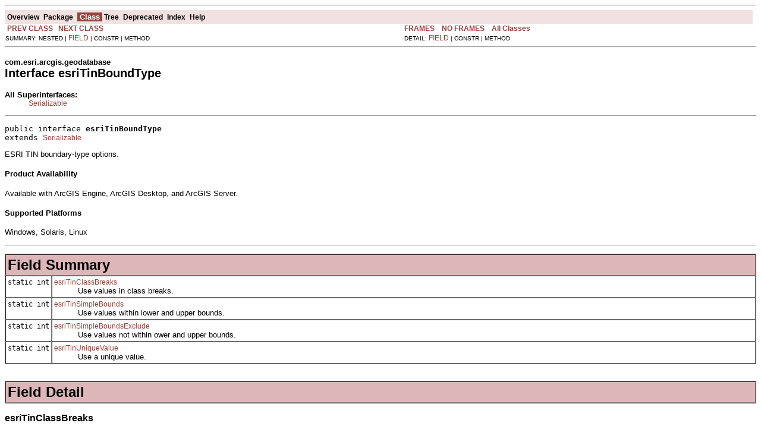

--- FILE ---
content_type: text/html; charset=UTF-8
request_url: https://help.arcgis.com/en/sdk/10.0/java_ao_adf/api/arcobjects/com/esri/arcgis/geodatabase/esriTinBoundType.html
body_size: 2104
content:
<!DOCTYPE HTML PUBLIC "-//W3C//DTD HTML 4.01 Transitional//EN" "http://www.w3.org/TR/html4/loose.dtd">
<!--NewPage-->
<HTML>
<HEAD>
<!-- Generated by javadoc (build 1.6.0_16) on Mon May 17 15:32:03 PDT 2010 -->
<TITLE>
esriTinBoundType (ArcObjects Java API)
</TITLE>

<META NAME="date" CONTENT="2010-05-17">

<LINK REL ="stylesheet" TYPE="text/css" HREF="../../../../stylesheet.css" TITLE="Style">

<SCRIPT type="text/javascript">
function windowTitle()
{
    if (location.href.indexOf('is-external=true') == -1) {
        parent.document.title="esriTinBoundType (ArcObjects Java API)";
    }
}
</SCRIPT>
<NOSCRIPT>
</NOSCRIPT>

</HEAD>

<BODY BGCOLOR="white" onload="windowTitle();">
<HR>


<!-- ========= START OF TOP NAVBAR ======= -->
<A NAME="navbar_top"><!-- --></A>
<A HREF="#skip-navbar_top" title="Skip navigation links"></A>
<TABLE BORDER="0" WIDTH="100%" CELLPADDING="1" CELLSPACING="0" SUMMARY="">
<TR>
<TD COLSPAN=2 BGCOLOR="#EEEEFF" CLASS="NavBarCell1">
<A NAME="navbar_top_firstrow"><!-- --></A>
<TABLE BORDER="0" CELLPADDING="0" CELLSPACING="3" SUMMARY="">
  <TR ALIGN="center" VALIGN="top">
  <TD BGCOLOR="#EEEEFF" CLASS="NavBarCell1">    <A HREF="../../../../overview-summary.html"><FONT CLASS="NavBarFont1"><B>Overview</B></FONT></A>&nbsp;</TD>
  <TD BGCOLOR="#EEEEFF" CLASS="NavBarCell1">    <A HREF="package-summary.html"><FONT CLASS="NavBarFont1"><B>Package</B></FONT></A>&nbsp;</TD>
  <TD BGCOLOR="#FFFFFF" CLASS="NavBarCell1Rev"> &nbsp;<FONT CLASS="NavBarFont1Rev"><B>Class</B></FONT>&nbsp;</TD>
  <TD BGCOLOR="#EEEEFF" CLASS="NavBarCell1">    <A HREF="package-tree.html"><FONT CLASS="NavBarFont1"><B>Tree</B></FONT></A>&nbsp;</TD>
  <TD BGCOLOR="#EEEEFF" CLASS="NavBarCell1">    <A HREF="../../../../deprecated-list.html"><FONT CLASS="NavBarFont1"><B>Deprecated</B></FONT></A>&nbsp;</TD>
  <TD BGCOLOR="#EEEEFF" CLASS="NavBarCell1">    <A HREF="../../../../index-files/index-1.html"><FONT CLASS="NavBarFont1"><B>Index</B></FONT></A>&nbsp;</TD>
  <TD BGCOLOR="#EEEEFF" CLASS="NavBarCell1">    <A HREF="../../../../help-doc.html"><FONT CLASS="NavBarFont1"><B>Help</B></FONT></A>&nbsp;</TD>
  </TR>
</TABLE>
</TD>
<TD ALIGN="right" VALIGN="top" ROWSPAN=3><EM>
</EM>
</TD>
</TR>

<TR>
<TD BGCOLOR="white" CLASS="NavBarCell2"><FONT SIZE="-2">
&nbsp;<A HREF="../../../../com/esri/arcgis/geodatabase/esriTableNameErrorType.html" title="interface in com.esri.arcgis.geodatabase"><B>PREV CLASS</B></A>&nbsp;
&nbsp;<A HREF="../../../../com/esri/arcgis/geodatabase/esriTinEdgeType.html" title="interface in com.esri.arcgis.geodatabase"><B>NEXT CLASS</B></A></FONT></TD>
<TD BGCOLOR="white" CLASS="NavBarCell2"><FONT SIZE="-2">
  <A HREF="../../../../index.html?com/esri/arcgis/geodatabase/esriTinBoundType.html" target="_top"><B>FRAMES</B></A>  &nbsp;
&nbsp;<A HREF="esriTinBoundType.html" target="_top"><B>NO FRAMES</B></A>  &nbsp;
&nbsp;<SCRIPT type="text/javascript">
  <!--
  if(window==top) {
    document.writeln('<A HREF="../../../../allclasses-noframe.html"><B>All Classes</B></A>');
  }
  //-->
</SCRIPT>
<NOSCRIPT>
  <A HREF="../../../../allclasses-noframe.html"><B>All Classes</B></A>
</NOSCRIPT>


</FONT></TD>
</TR>
<TR>
<TD VALIGN="top" CLASS="NavBarCell3"><FONT SIZE="-2">
  SUMMARY:&nbsp;NESTED&nbsp;|&nbsp;<A HREF="#field_summary">FIELD</A>&nbsp;|&nbsp;CONSTR&nbsp;|&nbsp;METHOD</FONT></TD>
<TD VALIGN="top" CLASS="NavBarCell3"><FONT SIZE="-2">
DETAIL:&nbsp;<A HREF="#field_detail">FIELD</A>&nbsp;|&nbsp;CONSTR&nbsp;|&nbsp;METHOD</FONT></TD>
</TR>
</TABLE>
<A NAME="skip-navbar_top"></A>
<!-- ========= END OF TOP NAVBAR ========= -->

<HR>
<!-- ======== START OF CLASS DATA ======== -->
<H2>
<FONT SIZE="-1">
com.esri.arcgis.geodatabase</FONT>
<BR>
Interface esriTinBoundType</H2>
<DL>
<DT><B>All Superinterfaces:</B> <DD><A HREF="http://java.sun.com/j2se/1.5.0/docs/api/java/io/Serializable.html?is-external=true" title="class or interface in java.io">Serializable</A></DD>
</DL>
<HR>
<DL>
<DT><PRE>public interface <B>esriTinBoundType</B><DT>extends <A HREF="http://java.sun.com/j2se/1.5.0/docs/api/java/io/Serializable.html?is-external=true" title="class or interface in java.io">Serializable</A></DL>
</PRE>

<P>
ESRI TIN boundary-type options.
  <h4>Product Availability</h4>
 Available with ArcGIS Engine, ArcGIS Desktop, and ArcGIS Server.
 <h4>Supported Platforms</h4>
 Windows, Solaris, Linux
<P>

<P>
<HR>

<P>
<!-- =========== FIELD SUMMARY =========== -->

<A NAME="field_summary"><!-- --></A>
<TABLE BORDER="1" WIDTH="100%" CELLPADDING="3" CELLSPACING="0" SUMMARY="">
<TR BGCOLOR="#CCCCFF" CLASS="TableHeadingColor">
<TH ALIGN="left" COLSPAN="2"><FONT SIZE="+2">
<B>Field Summary</B></FONT></TH>
</TR>
<TR BGCOLOR="white" CLASS="TableRowColor">
<TD ALIGN="right" VALIGN="top" WIDTH="1%"><FONT SIZE="-1">
<CODE>static&nbsp;int</CODE></FONT></TD>
<TD><CODE><B><A HREF="../../../../com/esri/arcgis/geodatabase/esriTinBoundType.html#esriTinClassBreaks">esriTinClassBreaks</A></B></CODE>

<BR>
&nbsp;&nbsp;&nbsp;&nbsp;&nbsp;&nbsp;&nbsp;&nbsp;&nbsp;&nbsp;Use values in class breaks.</TD>
</TR>
<TR BGCOLOR="white" CLASS="TableRowColor">
<TD ALIGN="right" VALIGN="top" WIDTH="1%"><FONT SIZE="-1">
<CODE>static&nbsp;int</CODE></FONT></TD>
<TD><CODE><B><A HREF="../../../../com/esri/arcgis/geodatabase/esriTinBoundType.html#esriTinSimpleBounds">esriTinSimpleBounds</A></B></CODE>

<BR>
&nbsp;&nbsp;&nbsp;&nbsp;&nbsp;&nbsp;&nbsp;&nbsp;&nbsp;&nbsp;Use values within lower and upper bounds.</TD>
</TR>
<TR BGCOLOR="white" CLASS="TableRowColor">
<TD ALIGN="right" VALIGN="top" WIDTH="1%"><FONT SIZE="-1">
<CODE>static&nbsp;int</CODE></FONT></TD>
<TD><CODE><B><A HREF="../../../../com/esri/arcgis/geodatabase/esriTinBoundType.html#esriTinSimpleBoundsExclude">esriTinSimpleBoundsExclude</A></B></CODE>

<BR>
&nbsp;&nbsp;&nbsp;&nbsp;&nbsp;&nbsp;&nbsp;&nbsp;&nbsp;&nbsp;Use values not within ower and upper bounds.</TD>
</TR>
<TR BGCOLOR="white" CLASS="TableRowColor">
<TD ALIGN="right" VALIGN="top" WIDTH="1%"><FONT SIZE="-1">
<CODE>static&nbsp;int</CODE></FONT></TD>
<TD><CODE><B><A HREF="../../../../com/esri/arcgis/geodatabase/esriTinBoundType.html#esriTinUniqueValue">esriTinUniqueValue</A></B></CODE>

<BR>
&nbsp;&nbsp;&nbsp;&nbsp;&nbsp;&nbsp;&nbsp;&nbsp;&nbsp;&nbsp;Use a unique value.</TD>
</TR>
</TABLE>
&nbsp;
<P>

<!-- ============ FIELD DETAIL =========== -->

<A NAME="field_detail"><!-- --></A>
<TABLE BORDER="1" WIDTH="100%" CELLPADDING="3" CELLSPACING="0" SUMMARY="">
<TR BGCOLOR="#CCCCFF" CLASS="TableHeadingColor">
<TH ALIGN="left" COLSPAN="1"><FONT SIZE="+2">
<B>Field Detail</B></FONT></TH>
</TR>
</TABLE>

<A NAME="esriTinClassBreaks"><!-- --></A><H3>
esriTinClassBreaks</H3>
<PRE>
static final int <B>esriTinClassBreaks</B></PRE>
<DL>
<DD>Use values in class breaks.
<P>
<DL>
<DT><B>See Also:</B><DD><A HREF="../../../../constant-values.html#com.esri.arcgis.geodatabase.esriTinBoundType.esriTinClassBreaks">Constant Field Values</A></DL>
</DL>
<HR>

<A NAME="esriTinSimpleBounds"><!-- --></A><H3>
esriTinSimpleBounds</H3>
<PRE>
static final int <B>esriTinSimpleBounds</B></PRE>
<DL>
<DD>Use values within lower and upper bounds.
<P>
<DL>
<DT><B>See Also:</B><DD><A HREF="../../../../constant-values.html#com.esri.arcgis.geodatabase.esriTinBoundType.esriTinSimpleBounds">Constant Field Values</A></DL>
</DL>
<HR>

<A NAME="esriTinUniqueValue"><!-- --></A><H3>
esriTinUniqueValue</H3>
<PRE>
static final int <B>esriTinUniqueValue</B></PRE>
<DL>
<DD>Use a unique value.
<P>
<DL>
<DT><B>See Also:</B><DD><A HREF="../../../../constant-values.html#com.esri.arcgis.geodatabase.esriTinBoundType.esriTinUniqueValue">Constant Field Values</A></DL>
</DL>
<HR>

<A NAME="esriTinSimpleBoundsExclude"><!-- --></A><H3>
esriTinSimpleBoundsExclude</H3>
<PRE>
static final int <B>esriTinSimpleBoundsExclude</B></PRE>
<DL>
<DD>Use values not within ower and upper bounds.
<P>
<DL>
<DT><B>See Also:</B><DD><A HREF="../../../../constant-values.html#com.esri.arcgis.geodatabase.esriTinBoundType.esriTinSimpleBoundsExclude">Constant Field Values</A></DL>
</DL>
<!-- ========= END OF CLASS DATA ========= -->
<HR>


<!-- ======= START OF BOTTOM NAVBAR ====== -->
<A NAME="navbar_bottom"><!-- --></A>
<A HREF="#skip-navbar_bottom" title="Skip navigation links"></A>
<TABLE BORDER="0" WIDTH="100%" CELLPADDING="1" CELLSPACING="0" SUMMARY="">
<TR>
<TD COLSPAN=2 BGCOLOR="#EEEEFF" CLASS="NavBarCell1">
<A NAME="navbar_bottom_firstrow"><!-- --></A>
<TABLE BORDER="0" CELLPADDING="0" CELLSPACING="3" SUMMARY="">
  <TR ALIGN="center" VALIGN="top">
  <TD BGCOLOR="#EEEEFF" CLASS="NavBarCell1">    <A HREF="../../../../overview-summary.html"><FONT CLASS="NavBarFont1"><B>Overview</B></FONT></A>&nbsp;</TD>
  <TD BGCOLOR="#EEEEFF" CLASS="NavBarCell1">    <A HREF="package-summary.html"><FONT CLASS="NavBarFont1"><B>Package</B></FONT></A>&nbsp;</TD>
  <TD BGCOLOR="#FFFFFF" CLASS="NavBarCell1Rev"> &nbsp;<FONT CLASS="NavBarFont1Rev"><B>Class</B></FONT>&nbsp;</TD>
  <TD BGCOLOR="#EEEEFF" CLASS="NavBarCell1">    <A HREF="package-tree.html"><FONT CLASS="NavBarFont1"><B>Tree</B></FONT></A>&nbsp;</TD>
  <TD BGCOLOR="#EEEEFF" CLASS="NavBarCell1">    <A HREF="../../../../deprecated-list.html"><FONT CLASS="NavBarFont1"><B>Deprecated</B></FONT></A>&nbsp;</TD>
  <TD BGCOLOR="#EEEEFF" CLASS="NavBarCell1">    <A HREF="../../../../index-files/index-1.html"><FONT CLASS="NavBarFont1"><B>Index</B></FONT></A>&nbsp;</TD>
  <TD BGCOLOR="#EEEEFF" CLASS="NavBarCell1">    <A HREF="../../../../help-doc.html"><FONT CLASS="NavBarFont1"><B>Help</B></FONT></A>&nbsp;</TD>
  </TR>
</TABLE>
</TD>
<TD ALIGN="right" VALIGN="top" ROWSPAN=3><EM>
</EM>
</TD>
</TR>

<TR>
<TD BGCOLOR="white" CLASS="NavBarCell2"><FONT SIZE="-2">
&nbsp;<A HREF="../../../../com/esri/arcgis/geodatabase/esriTableNameErrorType.html" title="interface in com.esri.arcgis.geodatabase"><B>PREV CLASS</B></A>&nbsp;
&nbsp;<A HREF="../../../../com/esri/arcgis/geodatabase/esriTinEdgeType.html" title="interface in com.esri.arcgis.geodatabase"><B>NEXT CLASS</B></A></FONT></TD>
<TD BGCOLOR="white" CLASS="NavBarCell2"><FONT SIZE="-2">
  <A HREF="../../../../index.html?com/esri/arcgis/geodatabase/esriTinBoundType.html" target="_top"><B>FRAMES</B></A>  &nbsp;
&nbsp;<A HREF="esriTinBoundType.html" target="_top"><B>NO FRAMES</B></A>  &nbsp;
&nbsp;<SCRIPT type="text/javascript">
  <!--
  if(window==top) {
    document.writeln('<A HREF="../../../../allclasses-noframe.html"><B>All Classes</B></A>');
  }
  //-->
</SCRIPT>
<NOSCRIPT>
  <A HREF="../../../../allclasses-noframe.html"><B>All Classes</B></A>
</NOSCRIPT>


</FONT></TD>
</TR>
<TR>
<TD VALIGN="top" CLASS="NavBarCell3"><FONT SIZE="-2">
  SUMMARY:&nbsp;NESTED&nbsp;|&nbsp;<A HREF="#field_summary">FIELD</A>&nbsp;|&nbsp;CONSTR&nbsp;|&nbsp;METHOD</FONT></TD>
<TD VALIGN="top" CLASS="NavBarCell3"><FONT SIZE="-2">
DETAIL:&nbsp;<A HREF="#field_detail">FIELD</A>&nbsp;|&nbsp;CONSTR&nbsp;|&nbsp;METHOD</FONT></TD>
</TR>
</TABLE>
<A NAME="skip-navbar_bottom"></A>
<!-- ======== END OF BOTTOM NAVBAR ======= -->

<HR>

</BODY>
</HTML>
